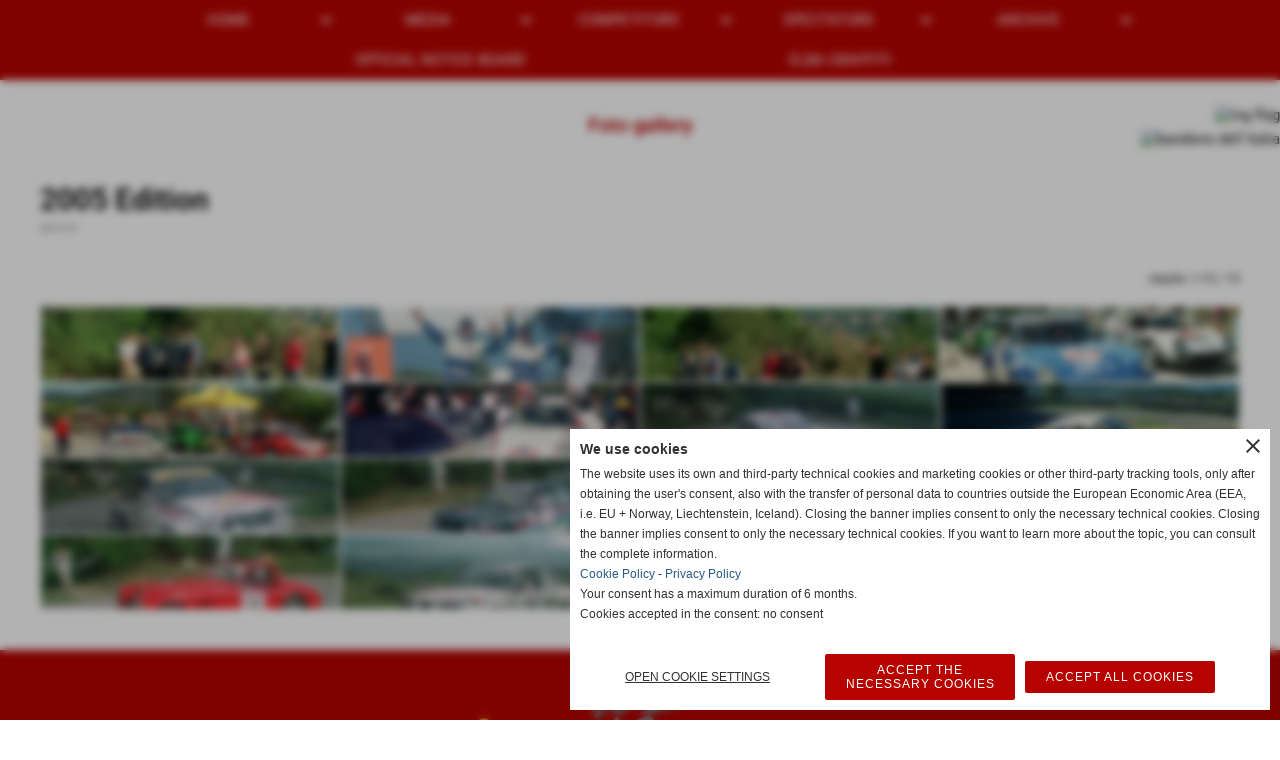

--- FILE ---
content_type: text/html; charset=UTF-8
request_url: https://www.rallyelbastorico.com/2005-Edition.htm
body_size: 8341
content:
<!-- T. scheda: 0.004 -->
<!DOCTYPE html>
<html lang="en">
<head>
<title>2005 Edition</title>
<meta charset="utf-8">
<meta name="description" content="">
<meta name="keywords" content="general">
<link rel="canonical" href="https://www.rallyelbastorico.com/2005-Edition.htm"><meta http-equiv="Content-Security-Policy" content="upgrade-insecure-requests">
<meta property="og:author" content="www.rallyelbastorico.com">
<meta property="og:publisher" content="www.sitoper.it">
<meta name="generator" content="www.sitoper.it">
<link rel="alternate" hreflang="it" href="http://www.rallyelbastorico.net" />
<meta name="robots" content="max-snippet:-1,max-image-preview:standard,max-video-preview:30">
<link rel="stylesheet preload" as="style" type="text/css" href="https://www.rallyelbastorico.com/fonts/material-icons/material-icons.css">
<link rel="stylesheet preload" as="style" type="text/css" href="https://www.server145.h725.net/fonts/noto-serif/noto-serif.css">
<link rel="stylesheet preload" as="style" type="text/css" href="https://www.server145.h725.net/fonts/open-sans/open-sans.css">
<link rel="stylesheet preload" as="style" type="text/css" href="https://www.server145.h725.net/fonts/pontano-sans/pontano-sans.css">
<link rel="stylesheet preload" as="style" type="text/css" href="https://www.server145.h725.net/fonts/roboto/roboto.css">
	
<link href="https://www.rallyelbastorico.com/css_personali/cachestile_larga1_1347.css" rel="stylesheet" type="text/css" media="all">
<meta name="viewport" content="width=device-width, initial-scale=1.0">
<meta name="format-detection" content="telephone=no">
<script src="https://www.rallyelbastorico.com/js/jquery.js"></script>
<script src="https://www.rallyelbastorico.com/js/datatimepicker/jquery.ui.timepicker.js?v=0.3.2" defer></script>
<link href="https://www.rallyelbastorico.com/js/datatimepicker/jquery.ui.timepicker.css?v=0.3.2" rel="stylesheet" type="text/css"/>
<script src="https://www.rallyelbastorico.com/js/jquery.ui.core.js"></script>
<script src="https://www.rallyelbastorico.com/js/datatimepicker/jquery.ui.datepicker.js" defer></script>
<link rel="stylesheet" href="https://www.rallyelbastorico.com/js/jquery-ui.css">

<script src="https://www.rallyelbastorico.com/js/libvarie.js?lu=16012026123224"></script>
<script src="https://www.rallyelbastorico.com/js/cookie/cookie.php?lu=16012026123224" defer></script>
<script src="https://www.rallyelbastorico.com/js/defer.php?lu=16012026123224" defer></script>
<script src="https://www.rallyelbastorico.com/js/menu.php?lu=16012026123224" defer></script>
<script src="https://www.rallyelbastorico.com/js/carrello.php?lu=16012026123224" defer></script>

<link rel="stylesheet preload" as="style" type="text/css" href="https://www.rallyelbastorico.com/js/slideshow/slideshow_css.php?lu=16012026123224">
<script src="https://www.rallyelbastorico.com/js/slideshow/slideshow_js.php?lu=16012026123224" defer></script>

<link rel="stylesheet preload" as="style" type="text/css" href="https://www.rallyelbastorico.com/js/slideshow2.0/slideshow_css.php?lu=16012026123224">
<script src="https://www.rallyelbastorico.com/js/slideshow2.0/slideshow_js.php?lu=16012026123224" defer></script>

<link rel="stylesheet preload" as="style" type="text/css" href="https://www.rallyelbastorico.com/js/calendario/calendario.css?lu=16012026123224">
<script src="https://www.rallyelbastorico.com/js/calendario/calendario.js?lu=16012026123224" defer></script>

<link rel="stylesheet preload" as="style" type="text/css" href="https://www.rallyelbastorico.com/js/boxscorrimento/boxscorrimento_css.php">
<script src="https://www.rallyelbastorico.com/js/boxscorrimento/boxscorrimento_js.php?lu=16012026123224" defer></script>

<link rel="stylesheet preload" as="style" type="text/css" href="https://www.rallyelbastorico.com/lightbox/lightbox_css.php?lu=16012026123224">
<script src="https://www.rallyelbastorico.com/lightbox/lightbox.js?lu=16012026123224" defer></script>

<script src="https://www.rallyelbastorico.com/js/inviaamico/inviaamico.js?lu=16012026123224" defer></script>

<!--Per rendere il sistema dei video di sfondo funzionante anche su explorer NON ELIMINARE LACIARE COSI-->
<!--[if lt IE 9]>
<script>
document.createElement('video');
</script>
<![endif]-->


<!-- NON SONO UN MODELLO -->	<script>
		var $jQCheckCampoAggiuntivo = jQuery.noConflict();
		
		$jQCheckCampoAggiuntivo(document).ready(function (index){
			
			$jQCheckCampoAggiuntivo("form[id^='moduloOrdine']").submit(function(index) {
				
				var selettore=$jQCheckCampoAggiuntivo(this).attr('id');
				var array=selettore.split('moduloOrdine');
				var trovate2=true;
				var patternemail = new RegExp(/^(("[\w-+\s]+")|([\w-+]+(?:\.[\w-+]+)*)|("[\w-+\s]+")([\w-+]+(?:\.[\w-+]+)*))(@((?:[\w-+]+\.)*\w[\w-+]{0,66})\.([a-z]{2,6}(?:\.[a-z]{2})?)$)|(@\[?((25[0-5]\.|2[0-4][\d]\.|1[\d]{2}\.|[\d]{1,2}\.))((25[0-5]|2[0-4][\d]|1[\d]{2}|[\d]{1,2})\.){2}(25[0-5]|2[0-4][\d]|1[\d]{2}|[\d]{1,2})\]?$)/i);
				var patterndate = new RegExp(/(?:0[1-9]|[12][0-9]|3[01])\/(?:0[1-9]|1[0-2])\/(?:19|20\d{2})/);
				
				$jQCheckCampoAggiuntivo("#moduloOrdine"+array[1]+" div[id^='ordinedatoaggiuntivovis_']").each(function (index, value) { 
					
					if(
						(!$jQCheckCampoAggiuntivo(this).find('input').val() || $jQCheckCampoAggiuntivo(this).find('input').val()=='undefined') && 
						(!$jQCheckCampoAggiuntivo(this).find('select').val() || $jQCheckCampoAggiuntivo(this).find('select').val()=='undefined') && 
						(!$jQCheckCampoAggiuntivo(this).find('textarea').val() || $jQCheckCampoAggiuntivo(this).find('textarea').val()=='undefined')
					)
					{
						trovate2=false;
					}
					else
					{
						//controllo i dati inseriti se email o data
						if($jQCheckCampoAggiuntivo(this).find('input').attr("id"))
						{
							var tipocampo = $jQCheckCampoAggiuntivo(this).find('input').attr("id").split('_');
							if(tipocampo[0]=='campoemail') 
							{
								if(!patternemail.test( $jQCheckCampoAggiuntivo(this).find('input').val() ))
								{
									trovate2=false;
								}								
							}
							else if(tipocampo[0]=='campodata')
							{
								if(!patterndate.test( $jQCheckCampoAggiuntivo(this).find('input').val() ))
								{
									trovate2=false;
								}
							}
						}						
					}													
				});
				
				if(!trovate2)
					{
					$jQCheckCampoAggiuntivo("#moduloOrdine"+array[1]+" #avvisocampiaggiuntivicomprasubito"+array[1]).show();
					return false;
					}
				else
					{
					$jQCheckCampoAggiuntivo("#moduloOrdine"+array[1]+" #avvisocampiaggiuntivicomprasubito"+array[1]).hide();
					}
			});
		});
	</script>
	
	
<script>	    
	var $jQTranslateMobile = jQuery.noConflict();	
	
	$jQTranslateMobile(document).ready(function () {
			//console.log("jQTranslate")
			//mobile
            $jQTranslateMobile("#cambialinguamobile").bind("change", function () {
            	console.log($jQTranslateMobile("option:selected", this).attr("data-lang"))
            	
                if($jQTranslateMobile("option:selected", this).attr("data-lang"))
                	{
                	var value = $jQTranslateMobile("option:selected", this).attr("data-lang"); 
                
                	updateLanguage(value);
                	}
                else
                	{
                	var url = $jQTranslateMobile("option:selected", this).attr("data-url"); 
                	
                	location =url;
                	} 
            });
     });
</script>	
	
<style>

</style>
<!-- foglio stampa -->
<link rel="stylesheet" href="https://www.rallyelbastorico.com/css/stampa.css" media="print"> 

<!-- T. intestazionecss: 0.008 -->
	
<script>
var $jQLista = jQuery.noConflict();
$jQLista(function () {
		
	$jQLista("#paginazione-paginaattuale" ).val(1);
	$jQLista("form[id='paginazione'] #pagina").val(''); 
	

	if(1==1)
		{
		$jQLista( "#paginazione-altririsultati" ).hide();	
		}
		
	$jQLista("#paginazione-altririsultati").click(function() {
		
	paginazioneLazy();
	});	
});

function paginazioneLazy()
	{	
	$jQLista.post("https://www.rallyelbastorico.com/fotogallery_scheda.php", {"azione":"unset_variabili_paginazione"}, function(response){
		
		$jQLista( "#paginazione-loading" ).html('<img src="/img/loading.gif" alt="loading...">');
		$jQLista( "#paginazione-altririsultati" ).hide();
		
		var pagina=parseInt($jQLista( "#paginazione-paginaattuale" ).val())+1;
		var iFotogallery_partenza=parseInt($jQLista("#paginazione-iFotogallery_partenza").val())+24;
		
		$jQLista("form[id='paginazione'] #pagina").val(pagina);
		$jQLista("form[id='paginazione'] #iFotogallery_partenza").val(iFotogallery_partenza);
		
		var form = $jQLista("form[id='paginazione']");
		var method = form.attr("method");
		var url = "fotogallery_scheda.php";
		var data = form.serialize()+'&tp=jq'; // tp sta per tipo paginazione = jq (jquery) | null 
		
		$jQLista.ajax({
			type: method,
			url: url, 
			data: data,		
			success: function(response) {
				
				console.log()
				
				$jQLista( "#paginazione-paginaattuale" ).val(pagina);
				$jQLista( "#paginazione-iFotogallery_partenza" ).val(iFotogallery_partenza);
				
				var $wrap  = $jQLista('<div/>').append(response);
				var albums = $wrap.find('.lb-galleriafotografica .lb-gallery .lb-album');
				$jQLista(".pag00 .lb-album:last").after(albums);
				
				var $newInput = $wrap.find('#lb-maxelementfotogallery3');
				var newMax = $newInput.attr('data-maxelement');	
				$jQLista('#lb-maxelementfotogallery3').attr('data-maxelement', newMax);
				
				var indice=0;
				var duration=0;
				
				while(indice<24)
					{
					$jQLista(".lazyLoadingElenco"+indice).delay(duration).hide().fadeIn(500);
					duration+=200;
					indice++;
					}
				
				indice=0;
				while(indice<24)
					{
					$jQLista(".lazyLoadingElenco"+indice).removeClass("lazyLoadingElenco"+indice)
					indice++;
					}
				
				var minR=(pagina-1)*24;
				var finoa=(minR+24);
				
				if(finoa>15)
					{
					finoa=15;
					}
				
				$jQLista(".paginazione-num-risultati").html("results: 1-"+finoa+" / 15");
				$jQLista( "#paginazione-loading" ).html('');
				
				if(pagina<1)
					{
					$jQLista( "#paginazione-altririsultati" ).delay(200*24).show();
					}

				InitLightBox();
				}
			});
		}); 
	}
</script>
<meta property="og:title" content="2005 Edition" />
<meta property="og:type" content="article" />
<meta property="og:url" content="https://www.rallyelbastorico.com/2005-Edition.htm" />
<meta property="og:description" content="" />
<!-- img meta: 22.jpg --><!-- 3 -->
<meta property="og:image" content="https://www.rallyelbastorico.com/foto/grandi/22.jpg" />
<meta name="twitter:image" content="https://www.rallyelbastorico.com/foto/grandi/22.jpg" />
<meta name="twitter:image:alt" content="" />
<meta property="og:image:type" content="image/jpg" />
<meta property="og:image:width" content="600" />
<meta property="og:image:height" content="899" />

<meta name="twitter:card" content="summary_large_image">
<meta name="twitter:creator" content="@rallyelbastorico.com" />
<meta name="twitter:site" content="@rallyelbastorico.com">
<meta name="twitter:title" content="2005 Edition ">
<meta name="twitter:description" content="">
<meta name="twitter:domain" content="www.rallyelbastorico.com"></head>
<body id="fotogallery-scheda-3" class="">
	<a href="#contenuto-main" class="skip-link">Skip to main content</a>
<!-- inizio oggetti liberi body --><!-- fine oggetti liberi body -->
	<div id="sfondo-sito">
		<div id="data-ora">17 Gennaio 2026</div>
		
	<div id="accessoriofisso01"></div><div id="accessoriofisso02"></div><div id="accessorio-iniziosito"></div>
<aside>
</aside>
<aside id="bandierine-contenitore">        
    <ul><li class="bandierine-pulsante"><a href="https://www.rallyelbastorico.com/" title="visit website" rel="nofollow"><img src="/img/testa_inglese.png" alt="ing flag" width="31" height="31"></a></li><li class="bandierine-pulsante"><a href="http://www.rallyelbastorico.net" title="visita il sito internet" rel="nofollow"><img src="/img/testa_italiano.png" alt="bandiera dell&acute;Italia" width="31" height="31"></a></li>
    </ul>
</aside>
	<header id="testa" role="banner">
	    <div id="testa-interna"><!-- inizio oggetti liberi testa -->
<!-- fine oggetti liberi testa --><!-- no cache --><!-- menu: 1 | eredita: no | chi eredita:  | tipo: orizzontale -->
	<div id="ancora-menu-orizzontale1-31"></div>
	<nav class="menu-orizzontale" id="menu-orizzontale1-31" style="z-index: 99" data-tipoMenu="orizzontale">
		<div class="menu-orizzontale-riga">
			<ul><li class="menu-orizzontale-tasto">
	<a href="https://www.rallyelbastorico.com/" title="HOME" data-hatendina="true" data-urlPulsante="" data-moduloPulsante="homepage">HOME</a><span class="menu-orizzontale-tasto-aprichiudi notranslate">keyboard_arrow_down</span>
					<div class="menu-orizzontale-tendina menu-orizzontale-tendina-non-a-colonne">
						<div class="menu-orizzontale-tendina-tasto">
							<a href="links.htm" title="Links" data-urlPulsante="categorie.php?modulo_attuale=links" data-moduloPulsante="links">Links</a>
						</div>
					</div>
</li><li class="menu-orizzontale-tasto">
	<a href="javascript:void(0)" style="pointer-events: none; cursor: default;" title="MEDIA" data-hatendina="true" data-urlPulsante="javascript:void(0)" data-moduloPulsante="">MEDIA</a><span class="menu-orizzontale-tasto-aprichiudi notranslate">keyboard_arrow_down</span>
					<div class="menu-orizzontale-tendina menu-orizzontale-tendina-non-a-colonne">
						<div class="menu-orizzontale-tendina-tasto">
							<a href="News-2.htm" title="News" data-urlPulsante="categorie.php?modulo_attuale=news" data-moduloPulsante="news">News</a>
						</div>
						<div class="menu-orizzontale-tendina-tasto">
							<a href="https://www.rallyelbastorico.com/Modulo-richiesta-di-accredito.htm" title="Modulo richiesta di accredito" data-urlPulsante="Modulo-richiesta-di-accredito.htm" data-moduloPulsante="pagine_aggiuntive">Media accreditation form</a>
						</div>
						<div class="menu-orizzontale-tendina-tasto">
							<a href="https://www.rallyelbastorico.com/Media-Book.htm" title="Media Book" data-urlPulsante="Media-Book.htm" data-moduloPulsante="pagine_aggiuntive">Media Book</a>
						</div>
					</div>
</li><li class="menu-orizzontale-tasto menu-orizzontale-tasto-per-tendina-a-colonne">
	<a href="javascript:void(0)" style="pointer-events: none; cursor: default;" title="COMPETITORS" data-hatendina="true" data-urlPulsante="javascript:void(0)" data-moduloPulsante="">COMPETITORS</a><span class="menu-orizzontale-tasto-aprichiudi notranslate">keyboard_arrow_down</span>
					<div class="menu-orizzontale-tendina menu-orizzontale-tendina-a-colonne"><div style="width: 50%;" class="menu-orizzontale-colonna-tendina">
						<div class="menu-orizzontale-tendina-tasto">
							<a href="https://www.rallyelbastorico.com/entry-list-3.htm" title="Elenco completo degli iscritti" data-urlPulsante="entry-list-3.htm" data-moduloPulsante="pagine_aggiuntive">Entry list</a>
						</div>
						<div class="menu-orizzontale-tendina-tasto">
							<a href="https://www.rallyelbastorico.com/Regulation.htm" title="Regulations" data-urlPulsante="Regulation.htm" data-moduloPulsante="pagine_aggiuntive">Supplementary Regulations and appendixes</a>
						</div>
						<div class="menu-orizzontale-tendina-tasto">
							<a href="https://www.rallyelbastorico.com/Forms.htm" title="Forms" data-urlPulsante="Forms.htm" data-moduloPulsante="pagine_aggiuntive">Forms</a>
						</div>
						<div class="menu-orizzontale-tendina-tasto">
							<a href="https://www.rallyelbastorico.com/La-scheda-del-programma-della-gara.htm" title="La scheda del programma della gara" data-urlPulsante="La-scheda-del-programma-della-gara.htm" data-moduloPulsante="pagine_aggiuntive">Program</a>
						</div>
						<div class="menu-orizzontale-tendina-tasto">
							<a href="https://www.rallyelbastorico.com/tracking-system.htm" title="tracking system" data-urlPulsante="tracking-system.htm" data-moduloPulsante="pagine_aggiuntive">Tracking System</a>
						</div>
						<div class="menu-orizzontale-tendina-tasto">
							<a href="https://www.rallyelbastorico.com/Ferries.htm" title="Ferries" data-urlPulsante="Ferries.htm" data-moduloPulsante="pagine_aggiuntive">Ferries</a>
						</div>
						<div class="menu-orizzontale-tendina-tasto">
							<a href="https://www.rallyelbastorico.com/Hotel.htm" title="Hotel" data-urlPulsante="Hotel.htm" data-moduloPulsante="pagine_aggiuntive">HOTELS</a>
						</div></div><div style="width: 50%;" class="menu-orizzontale-colonna-tendina">
						<div class="menu-orizzontale-tendina-tasto">
							<a href="https://www.rallyelbastorico.com/video-ss.htm" title="Video SS" data-urlPulsante="video-ss.htm" data-moduloPulsante="pagine_aggiuntive">Video SS</a>
						</div>
						<div class="menu-orizzontale-tendina-tasto">
							<a href="https://www.rallyelbastorico.com/road-book.htm" title="Road Book" data-urlPulsante="road-book.htm" data-moduloPulsante="pagine_aggiuntive">Road Book</a>
						</div></div>
					</div>
</li><li class="menu-orizzontale-tasto">
	<a href="https://www.rallyelbastorico.com/Hotel.htm" title="Hotel" data-hatendina="true" data-urlPulsante="Hotel.htm" data-moduloPulsante="pagine_aggiuntive">SPECTATORS</a><span class="menu-orizzontale-tasto-aprichiudi notranslate">keyboard_arrow_down</span>
					<div class="menu-orizzontale-tendina menu-orizzontale-tendina-non-a-colonne">
						<div class="menu-orizzontale-tendina-tasto">
							<a href="https://rally.ficr.it/#/RAL/programma/XXXVII%20RALLY%20ELBA%20STORICO%20-%20FIA%20-%20E.H.R.C./2025/316/22/1" title="Results real-time" data-urlPulsante="https://rally.ficr.it/#/RAL/programma/XXXVII%20RALLY%20ELBA%20STORICO%20-%20FIA%20-%20E.H.R.C./2025/316/22/1" data-moduloPulsante="">Results real-time</a>
						</div>
						<div class="menu-orizzontale-tendina-tasto">
							<a href="https://www.rallyelbastorico.com/locman-italy-main-sponsor.htm" title="LOCMAN ITALY - MAIN SPONSOR" data-urlPulsante="locman-italy-main-sponsor.htm" data-moduloPulsante="">Locman Italy Watch</a>
						</div>
						<div class="menu-orizzontale-tendina-tasto">
							<a href="https://www.rallyelbastorico.com/Safety.htm" title="Safety" data-urlPulsante="Safety.htm" data-moduloPulsante="pagine_aggiuntive">Safety</a>
						</div>
						<div class="menu-orizzontale-tendina-tasto">
							<a href="https://www.rallyelbastorico.com/Albo-doro.htm" title="Albo doro" data-urlPulsante="Albo-doro.htm" data-moduloPulsante="pagine_aggiuntive">Hall of fame</a>
						</div>
						<div class="menu-orizzontale-tendina-tasto">
							<a href="https://www.rallyelbastorico.com/For-contacts.htm" title="For contacts" data-urlPulsante="For-contacts.htm" data-moduloPulsante="pagine_aggiuntive">For contacts</a>
						</div>
					</div>
</li><li class="menu-orizzontale-tasto">
	<a href="javascript:void(0)" style="pointer-events: none; cursor: default;" title="ARCHIVE" data-hatendina="true" data-urlPulsante="javascript:void(0)" data-moduloPulsante="">ARCHIVE</a><span class="menu-orizzontale-tasto-aprichiudi notranslate">keyboard_arrow_down</span>
					<div class="menu-orizzontale-tendina menu-orizzontale-tendina-non-a-colonne">
						<div class="menu-orizzontale-tendina-tasto">
							<a href="http://www.rallyelbastorico.net/categorie.php?categoria=28" title="Photo Gallery" data-urlPulsante="http://www.rallyelbastorico.net/categorie.php?categoria=28" data-moduloPulsante="">Photo Gallery</a>
						</div>
					</div>
</li>
				</ul>
			</div>
			<div class="menu-orizzontale-riga">
				<ul><li class="menu-orizzontale-tasto">
	
</li><li class="menu-orizzontale-tasto">
	<a href="https://www.rallyelbastorico.com/official-notice-board.htm" title="Official Notice Board" data-urlPulsante="official-notice-board.htm" data-moduloPulsante="pagine_aggiuntive">OFFICIAL NOTICE BOARD</a>
</li><li class="menu-orizzontale-tasto">
	
</li><li class="menu-orizzontale-tasto">
	<a href="http://www.rallygraffiti.com/" title="ELBA GRAFFITI" data-urlPulsante="http://www.rallygraffiti.com/" data-moduloPulsante="">ELBA GRAFFITI</a>
</li>
	        		<li class="menu-orizzontale-tasto"></li>
				</ul>
			</div>
		</nav><!-- T. menu 31 parziale1: 0.000 | parziale2: 0.003 --><!-- T. menu 31: 0.003 -->		
	    <!-- CHIUSURA DI testa-interna -->
		</div>
	<!-- CHIUSURA DI testa -->
	</header>
	
	<div id="accessorio-iniziocontenuti"></div>		<div id="corpo-contenitore">
			<div id="corpo-contenuto-paginainterna">
								<div id="contenuti" class="fotogallery-scheda scheda">
				
				<main class="pag00" id="contenuto-main" role="main">
										<div class="pag00-testa">
								<div class="titolo">Foto gallery </div>					</div> 
											<div class="pag00-corpo">
																
								<!-- pag01 - contenuti -->
								<article class="pag01">
									
								<header class="pag01-testa"><div class="titolo"><h1>2005 Edition </h1></div><div class="sottotitolo"><span class="sottotitolo-categorie"><span class="categorianome"><a href="categorie.php?categoria=27" title="general">general</a></span></span></div>
								</header>									<div class="pag01-corpo">
											<div class="testo">
<div class="box-paginazione">
	<div class="align-right paginazione-num-risultati">results: 1-15 / 15</div>
</div>
<div class="lb-galleriafotografica">    

<div class="lb-gallery">
	
	<div class="lb-album">
		<div class="lb-thumb" style=" width: calc(25% - 2px)"> 
                <label for="imagefotogallery3-1" title="zoom" class="lb-thumbimg" style="width: 100%; height: 74px;">
                    <img src="foto/grandi/22.jpg" width="" height="" alt="" title="" class="lb-thumbimg-cover">
                    <input type="hidden" id="datifotogallery3-1" data-pathfoto="foto/grandi/22.jpg" data-didascalia="" data-srcset="" data-sizes="" data-width="" data-height="" data-alt="" data-title="">
                </label>
		</div>
		<div class="lb-thumb" style=" width: calc(25% - 2px)"> 
                <label for="imagefotogallery3-2" title="zoom" class="lb-thumbimg" style="width: 100%; height: 74px;">
                    <img src="foto/grandi/23.jpg" width="" height="" alt="" title="" class="lb-thumbimg-cover">
                    <input type="hidden" id="datifotogallery3-2" data-pathfoto="foto/grandi/23.jpg" data-didascalia="" data-srcset="" data-sizes="" data-width="" data-height="" data-alt="" data-title="">
                </label>
		</div>
		<div class="lb-thumb" style=" width: calc(25% - 2px)"> 
                <label for="imagefotogallery3-3" title="zoom" class="lb-thumbimg" style="width: 100%; height: 74px;">
                    <img src="foto/grandi/24.jpg" width="" height="" alt="" title="" class="lb-thumbimg-cover">
                    <input type="hidden" id="datifotogallery3-3" data-pathfoto="foto/grandi/24.jpg" data-didascalia="" data-srcset="" data-sizes="" data-width="" data-height="" data-alt="" data-title="">
                </label>
		</div>
		<div class="lb-thumb" style=" width: calc(25% - 2px)"> 
                <label for="imagefotogallery3-4" title="zoom" class="lb-thumbimg" style="width: 100%; height: 74px;">
                    <img src="foto/grandi/25.jpg" width="" height="" alt="" title="" class="lb-thumbimg-cover">
                    <input type="hidden" id="datifotogallery3-4" data-pathfoto="foto/grandi/25.jpg" data-didascalia="" data-srcset="" data-sizes="" data-width="" data-height="" data-alt="" data-title="">
                </label>
		</div>
	</div>
	<div class="lb-album">
		<div class="lb-thumb" style=" width: calc(25% - 2px)"> 
                <label for="imagefotogallery3-5" title="zoom" class="lb-thumbimg" style="width: 100%; height: 74px;">
                    <img src="foto/grandi/26.jpg" width="" height="" alt="" title="" class="lb-thumbimg-cover">
                    <input type="hidden" id="datifotogallery3-5" data-pathfoto="foto/grandi/26.jpg" data-didascalia="" data-srcset="" data-sizes="" data-width="" data-height="" data-alt="" data-title="">
                </label>
		</div>
		<div class="lb-thumb" style=" width: calc(25% - 2px)"> 
                <label for="imagefotogallery3-6" title="zoom" class="lb-thumbimg" style="width: 100%; height: 74px;">
                    <img src="foto/grandi/27.jpg" width="" height="" alt="" title="" class="lb-thumbimg-cover">
                    <input type="hidden" id="datifotogallery3-6" data-pathfoto="foto/grandi/27.jpg" data-didascalia="" data-srcset="" data-sizes="" data-width="" data-height="" data-alt="" data-title="">
                </label>
		</div>
		<div class="lb-thumb" style=" width: calc(25% - 2px)"> 
                <label for="imagefotogallery3-7" title="zoom" class="lb-thumbimg" style="width: 100%; height: 74px;">
                    <img src="foto/grandi/28.jpg" width="" height="" alt="" title="" class="lb-thumbimg-cover">
                    <input type="hidden" id="datifotogallery3-7" data-pathfoto="foto/grandi/28.jpg" data-didascalia="" data-srcset="" data-sizes="" data-width="" data-height="" data-alt="" data-title="">
                </label>
		</div>
		<div class="lb-thumb" style=" width: calc(25% - 2px)"> 
                <label for="imagefotogallery3-8" title="zoom" class="lb-thumbimg" style="width: 100%; height: 74px;">
                    <img src="foto/grandi/29.jpg" width="" height="" alt="" title="" class="lb-thumbimg-cover">
                    <input type="hidden" id="datifotogallery3-8" data-pathfoto="foto/grandi/29.jpg" data-didascalia="" data-srcset="" data-sizes="" data-width="" data-height="" data-alt="" data-title="">
                </label>
		</div>
	</div>
	<div class="lb-album">
		<div class="lb-thumb" style=" width: calc(25% - 2px)"> 
                <label for="imagefotogallery3-9" title="zoom" class="lb-thumbimg" style="width: 100%; height: 74px;">
                    <img src="foto/grandi/30.jpg" width="" height="" alt="" title="" class="lb-thumbimg-cover">
                    <input type="hidden" id="datifotogallery3-9" data-pathfoto="foto/grandi/30.jpg" data-didascalia="" data-srcset="" data-sizes="" data-width="" data-height="" data-alt="" data-title="">
                </label>
		</div>
		<div class="lb-thumb" style=" width: calc(25% - 2px)"> 
                <label for="imagefotogallery3-10" title="zoom" class="lb-thumbimg" style="width: 100%; height: 74px;">
                    <img src="foto/grandi/31.jpg" width="" height="" alt="" title="" class="lb-thumbimg-cover">
                    <input type="hidden" id="datifotogallery3-10" data-pathfoto="foto/grandi/31.jpg" data-didascalia="" data-srcset="" data-sizes="" data-width="" data-height="" data-alt="" data-title="">
                </label>
		</div>
		<div class="lb-thumb" style=" width: calc(25% - 2px)"> 
                <label for="imagefotogallery3-11" title="zoom" class="lb-thumbimg" style="width: 100%; height: 74px;">
                    <img src="foto/grandi/32.jpg" width="" height="" alt="" title="" class="lb-thumbimg-cover">
                    <input type="hidden" id="datifotogallery3-11" data-pathfoto="foto/grandi/32.jpg" data-didascalia="" data-srcset="" data-sizes="" data-width="" data-height="" data-alt="" data-title="">
                </label>
		</div>
		<div class="lb-thumb" style=" width: calc(25% - 2px)"> 
                <label for="imagefotogallery3-12" title="zoom" class="lb-thumbimg" style="width: 100%; height: 74px;">
                    <img src="foto/grandi/33.jpg" width="" height="" alt="" title="" class="lb-thumbimg-cover">
                    <input type="hidden" id="datifotogallery3-12" data-pathfoto="foto/grandi/33.jpg" data-didascalia="" data-srcset="" data-sizes="" data-width="" data-height="" data-alt="" data-title="">
                </label>
		</div>
	</div>
	<div class="lb-album">
		<div class="lb-thumb" style=" width: calc(25% - 2px)"> 
                <label for="imagefotogallery3-13" title="zoom" class="lb-thumbimg" style="width: 100%; height: 74px;">
                    <img src="foto/grandi/34.jpg" width="" height="" alt="" title="" class="lb-thumbimg-cover">
                    <input type="hidden" id="datifotogallery3-13" data-pathfoto="foto/grandi/34.jpg" data-didascalia="" data-srcset="" data-sizes="" data-width="" data-height="" data-alt="" data-title="">
                </label>
		</div>
		<div class="lb-thumb" style=" width: calc(25% - 2px)"> 
                <label for="imagefotogallery3-14" title="zoom" class="lb-thumbimg" style="width: 100%; height: 74px;">
                    <img src="foto/grandi/35.jpg" width="" height="" alt="" title="" class="lb-thumbimg-cover">
                    <input type="hidden" id="datifotogallery3-14" data-pathfoto="foto/grandi/35.jpg" data-didascalia="" data-srcset="" data-sizes="" data-width="" data-height="" data-alt="" data-title="">
                </label>
		</div>
		<div class="lb-thumb" style=" width: calc(25% - 2px)"> 
                <label for="imagefotogallery3-15" title="zoom" class="lb-thumbimg" style="width: 100%; height: 74px;">
                    <img src="foto/grandi/36.jpg" width="" height="" alt="" title="" class="lb-thumbimg-cover">
                    <input type="hidden" id="datifotogallery3-15" data-pathfoto="foto/grandi/36.jpg" data-didascalia="" data-srcset="" data-sizes="" data-width="" data-height="" data-alt="" data-title="">
                </label>
		</div>
        <span class="lb-thumb"></span>
    </div>
		</div>
			<input type="hidden" id="lb-maxelementfotogallery3" data-maxelement="15">
            <div class="lb-overlay" id="overlayimagefotogallery3">	
                <label for="lb-closefotogallery3">
                    <span class="lb-close">X CLOSE</span>					
					<span class="lb-contenitoreimmagine">					
	    	     		<img src="" srcset="" sizes="" width="" height="" alt="" title="" />
	    				 
	                    <label for="imagefotogallery3" title="<< prev" class="lb-thumbimg">
	                        <span class="lb-prev"><span class="material-icons notranslate">keyboard_arrow_left</span></span>
	                    </label> 
	                    <label for="imagefotogallery3" title="next >>" class="lb-thumbimg">
	                        <span class="lb-next"><span class="material-icons notranslate">keyboard_arrow_right</span></span>
	                    </label>	
					</span>    				
    				<span class="lb-didascalia"></span>				
                </label>            
            </div>    
<input type="radio" name="lb-galleryfotogallery3" id="lb-closefotogallery3">
</div>  


<div class="box-paginazione align-center">
	<div id="paginazione-altririsultati">other pages</div>
	<div id="paginazione-loading"></div>
</div>
<!-- PAGINA ATTUALE -->
<input name="paginazione-paginaattuale" id="paginazione-paginaattuale" type="hidden" value="1">
<input name="paginazione-iFotogallery_partenza" id="paginazione-iFotogallery_partenza" type="hidden" value="0">

<form name="paginazione" id="paginazione" class="aaa" action="fotogallery_scheda.php" method="get">
	<input name="pagina" id="pagina" type="hidden" value="1">
	<input name="rassegna" id="rassegna" type="hidden" value="3">
	<input name="iFotogallery_partenza" id="iFotogallery_partenza" type="hidden" value="24">
		
	<!-- Questo form è inviato via JavaScript; il pulsante non è necessario -->
	<!-- Pulsante invisibile ma accessibile agli screen reader -->
	<button type="submit" class="sr-only" disabled aria-hidden="true">Send</button>
</form></div>									</div> 	
																	</article>
								<!-- FINE pag01 - contenuti -->								
													</div>					
				    				</main>	
		    <!-- FINE ZONA DEI CONTENUTI -->
		    </div>
		        
			<div class="cancellatore-corpo"></div>
		</div>
	</div>
	<hr>
	<div id="accessorio-finecontenuti"></div>
<!-- T. schedatemplate: 0.024 -->
<footer id="piede-contenitore" role="contentinfo">
	<!-- inizio oggetti liberi piede -->
<!-- fine oggetti liberi piede -->	
	<div id="piede-contenuto">		
		<!-- no cache -->
<div class="box-generico largo "  id="box51">    
    <div class="boxContenuto">
		<div class="tab01">
		
			<!-- tab01 corpo -->
			<div class="tab01-corpo"><div class="contenitore-tab02">
			<div class="tab02 tab-nudo"><div class="tab02-area-foto"><div class="immagine align-center"><img src="/foto/grandi/acilivornosport.png" sizes="(min-width: 564px) 564px, 100vw" srcset="/foto/grandi/acilivornosport.png 564w" alt="" width="564" height="125">
				<input name="w_immagine_box" id="w_immagine_box_spec_51_1" type="hidden" value="564">
				<input name="h_immagine_box" id="h_immagine_box_spec_51_1" type="hidden" value="125">
				</div></div>
				</div></div>	
			</div>
		</div>  
    	</div>
</div><!-- T. box 51: 0.002 --><!-- no cache -->
<div class="box-dati-azienda largo "  id="box19">    
    <div class="boxContenuto">
		<div class="tab01 tab-nudo">
				<div class="tab02 tab-nudo">
					<div class="tab02-corpo">
						
			<div class="descrizione">
				RALLY ELBA STORICO - Aci Livorno Sport A.S.D. c/o Automobile Club Livorno<BR>Via G.Verdi, 32 - 57126 Livorno LI<BR>P.I. 01470880491 <BR><a href="mailto:acilivornosport@acilivorno.it" title="acilivornosport@acilivorno.it">acilivornosport@acilivorno.it</a>
			</div>
					</div>
				</div>
		</div>  
    	</div>
</div><!-- T. box 19: 0.001 -->		
	</div>
</footer>
		<!-- T. piede: 0.004 -->

<div id="firma" role="region" aria-label="Site credits">
	<a href="https://www.sitoper.it" title="Creazione siti web">Realizzazione siti web www.sitoper.it</a>
</div><div class="windowsSfondo windows_SitiWebLingua_sfondo windows_NonVisibile_sfondo"></div>
<div class="windows windows_SitiWebLingua windows_NonVisibile">
	<span class="windows_small_chiudi">close</span>
	<div class="windowsTitolo">Choose the language</div> 
	<div class="windowsContenuto">
		<div>It appears that your browser language is different from the website.</div> 
			
			<div class="winsitiweblingua-box winsitiweblingua-boxattuale" title="stay on english">
				<div class="winsitiweblingua-box-bandiera">
					<img src="/img/testa_inglese.png" alt="ing flag" width="31" height="31">
				</div>
				<div class="winsitiweblingua-box-link">
					<div>stay on english</div>
				</div>
			</div>
			<div class="winsitiweblingua-box winsitiweblingua-boxscelta" data-url="http://www.rallyelbastorico.net?swlsw=1" title="vai su italiano">
				<div class="winsitiweblingua-box-bandiera">
					<img src="/img/testa_italiano.png" alt="bandiera dell&acute;Italia" width="31" height="31">
				</div>
				<div class="winsitiweblingua-box-link">
					<div>vai su italiano</div>
					<div class="testo-piccolo">http://www.rallyelbastorico.net</div>
				</div>
			</div>	</div>	
</div>	
			<div id="windows_confirm_delete">
    <div id="windows_confirm_delete_label"></div>    
    <div id="windows_confirm_delete_button"></div>
</div>
<button type="button" id="tornasu" class="tornasu" aria-label="Back to top">
  <img src="/img/torna-su.png" alt="" aria-hidden="true" role="presentation">
</button>
	<aside id="risoluzioneschermo" style="display: none;">
	<span id="risoluzionedimensione"> × </span><span id="detectmobile">no</span><span id="stilemobileattivo">mobilesi</span> - DetectMobile: no (stile mobile: mobilesi && session windowwidth: )</aside>
<aside id="linguabrowsersitoweb" style="display: none;">
	<div id="linguabrowser"></div>
	<div id="linguasitoweb"></div>
</aside>
	<!--
-->
<div id="area-cookie2021-promemoria" title="Open cookie settings" role="button" tabindex="0" aria-haspopup="dialog" aria-controls="area-cookie2021" aria-label="Open cookie settings"><span class="material-icons notranslate" aria-hidden="true">cookie</span></div>
<div id="area-cookie2021-sfondo" style="display: none;" aria-hidden="true"></div>
<div id="area-cookie2021" style="display: none;" role="dialog" aria-modal="true" aria-labelledby="cookie2021-title" aria-describedby="cookie2021-desc">
	<span id="area-cookie2021-chiudi" class="material-icons notranslate" title="Close the banner and accept necessary cookies" role="button" tabindex="0" aria-label="Close the banner and accept necessary cookies">close</span>
	<div class="area-cookie2021-contenuto">	
		<div class="area-cookie2021-contenuto-titolo" id="cookie2021-title">We use cookies</div>		
		<div class="area-cookie2021-contenuto-info" id="cookie2021-desc">
			<div>The website uses its own and third-party technical cookies and marketing cookies or other third-party tracking tools, only after obtaining the user's consent, also with the transfer of personal data to countries outside the European Economic Area (EEA, i.e. EU + Norway, Liechtenstein, Iceland). Closing the banner implies consent to only the necessary technical cookies. Closing the banner implies consent to only the necessary technical cookies. If you want to learn more about the topic, you can consult the complete information.</div>
			<div><a href="Cookies-Policy.htm" title="Cookie Policy" rel="nofollow">Cookie Policy</a> - <a href="Privacy-Policy.htm" title="Privacy Policy" rel="nofollow">Privacy Policy</a></div>
			<div id="statoconsensocookiebanner">Your consent has a maximum duration of 6 months.<BR>Cookies accepted in the consent: no consent<BR></div>
		</div>		
		<div class="area-cookie2021-contenuto-dettagli">
			<div class="area-cookie2021-contenuto-dettagli-cookie">			
				<div class="area-cookie2021-contenuto-dettagli-cookie-blocco">
					<div class="area-cookie2021-contenuto-dettagli-cookie-blocco-info">
						<div class="area-cookie2021-contenuto-dettagli-cookie-blocco-nome" id="nome_necessary">
							technical necessary
						</div>
						<div class="area-cookie2021-contenuto-dettagli-cookie-blocco-descrizione" id="desc_necessary">
							Technical and necessary cookies help make a website usable by enabling basic functions such as page navigation and access to protected areas of the website. The website cannot function properly without these cookies.
						</div>
					</div>
					<div class="area-cookie2021-contenuto-dettagli-cookie-blocco-consenso" aria-disabled="true" role="presentation" aria-hidden="true">
						<input type="checkbox" id="label_consensocookienecessary" aria-describedby="nome_necessary desc_necessary" aria-label="technical necessary (not editable)" disabled checked>
						<label for="label_consensocookienecessary" class="interruttore sbiadito" title="technical necessary">
							<span class="nascosto">technical necessary (not editable)</span>
							<span class="interruttoreslider round disabilitato" aria-hidden="true"></span>
						</label>						
					</div>
				</div>
				
				<div class="area-cookie2021-contenuto-dettagli-cookie-blocco">
					<div class="area-cookie2021-contenuto-dettagli-cookie-blocco-info">
						<div class="area-cookie2021-contenuto-dettagli-cookie-blocco-nome" id="nome_targeting">
							marketing and advertising
						</div>
						<div class="area-cookie2021-contenuto-dettagli-cookie-blocco-descrizione" id="desc_targeting">
							Marketing and advertising cookies are used to track visitors on websites. The intention is to display ads that are relevant and engaging for the individual user and therefore more valuable to third party publishers and advertisers.
						</div>
					</div>
					<div class="area-cookie2021-contenuto-dettagli-cookie-blocco-consenso">
						<input type="checkbox" id="label_consensocookietargeting" name="consensocookietargeting" aria-describedby="nome_targeting desc_targeting" aria-label="Enable or disable cookies: marketing and advertising" data-category="targeting" value="si">
						<label for="label_consensocookietargeting" class="interruttore" title="marketing and advertising">
							<span class="nascosto">marketing and advertising</span>
							<span class="interruttoreslider round" id="interruttore_consensocookietargeting" aria-hidden="true"></span>  							
						</label>
					</div>
				</div>		
			</div>		
		</div>		
		<div class="area-cookie2021-contenuto-pulsanti">
			<div id="area-cookie2021-impostazioni" class="bottone-cookie2021" title="Open cookie settings" role="button" tabindex="0" aria-label="Open cookie settings">Open cookie settings</div>
			<div id="area-cookie2021-selezionati" class="bottone bottone-p bottone-cookie2021" title="Accept the selected cookies" role="button" tabindex="0" aria-label="Accept the selected cookies">Accept the selected cookies</div>
			<div id="area-cookie2021-necessari" class="bottone bottone-p bottone-cookie2021" title="Accept the necessary cookies" role="button" tabindex="0" aria-label="Accept the necessary cookies">Accept the necessary cookies</div>
			<div id="area-cookie2021-tutti" class="bottone bottone-p bottone-cookie2021" title="Accept all cookies" role="button" tabindex="0" aria-label="Accept all cookies">Accept all cookies</div>
		</div>
	</div>	
</div></div>
<div id="accessorio-finepiede"></div>
<!-- 51t0p3r-51am0-1-p1u-b3ll1 | /2005-Edition.htm | /scheda.php?par=2005-Edition | fotogallery_scheda.php?rassegna=3 | 81.4.100.127 | OK140 | 0.050 | PHP 7.2.24 -->
	<input type="hidden" id="requestUriDoveSono" name="requestUriDoveSono" value="2005-Edition.htm">
	<input type="hidden" id="phpSelfDoveSono" name="phpSelfDoveSono" value="scheda.php">
	<input type="hidden" id="phpSelfDoveSono2" name="phpSelfDoveSono2" value="fotogallery_scheda.php">
	<input type="hidden" id="queryStringDoveSono" name="queryStringDoveSono" value="par=2005-Edition">
	<input type="hidden" id="queryStringDoveSono2" name="queryStringDoveSono2" value="rassegna=3">
	<input type="hidden" id="moduloDoveSono" name="moduloDoveSono" value="fotogallery">
	<input type="hidden" id="array_menu_dedicato_dipendedasezione" name="array_menu_dedicato_dipendedasezione" value=""></body>
</html>
<!--FINEA-->
<!--FINEB-->